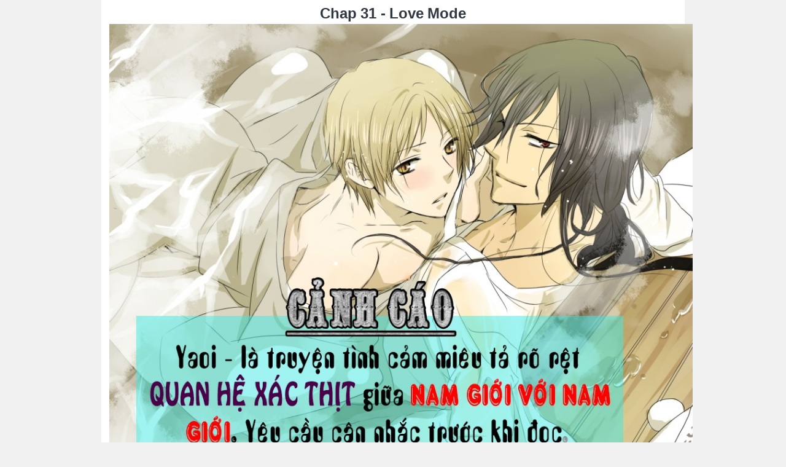

--- FILE ---
content_type: text/html; charset=UTF-8
request_url: https://truyen.cuongyaoi.com/2013/03/chap-31-love-mode.html
body_size: 20143
content:
<!DOCTYPE html>
<html class='v2' dir='ltr' xmlns='http://www.w3.org/1999/xhtml' xmlns:b='http://www.google.com/2005/gml/b' xmlns:data='http://www.google.com/2005/gml/data' xmlns:expr='http://www.google.com/2005/gml/expr'>
<head>
<link href='https://www.blogger.com/static/v1/widgets/335934321-css_bundle_v2.css' rel='stylesheet' type='text/css'/>
<!-- [ Meta Tag SEO from Arlinadzgn] -->
<!--[if lt IE 9]><script src="//html5shiv.googlecode.com/svn/trunk/html5.js"> </script><![endif]-->
<meta charset='utf-8'/>
<title>Chap 31 - Love Mode | Cuồng Yaoi - Chap truyện</title>
<meta content='width=device-width,initial-scale=1,minimum-scale=1,maximum-scale=1' name='viewport'/>
<meta content='IE=edge,chrome=1' http-equiv='X-UA-Compatible'/>
<meta content='blogger' name='generator'/>
<meta content='text/html; charset=UTF-8' http-equiv='Content-Type'/>
<meta content='xxxxx' name='geo.placename'/>
<meta content='xxxxx' name='Author'/>
<meta content='general' name='rating'/>
<meta content='id' name='geo.country'/>
<link href='/favicon.ico' rel='icon' type='image/x-icon'/>
<link href='https://blogger.googleusercontent.com/img/b/R29vZ2xl/AVvXsEi-RRqfooh-xNR2-A5QKX2-yuNbeJFA1aPtmR4V533T-0GbnhxyGMSwopcmk147ugWvW29AmBDjNUpYe3PrKtV13Qdn5PSbBR7EEmiMqDazCdhKbY9-Nw-6d4er11F0qqH30IM5wtbPx-U/s72-c/yaoi+cover+(4).jpg' rel='image_src'/>
<link href='https://truyen.cuongyaoi.com/2013/03/chap-31-love-mode.html' rel='canonical'/>
<link href='https://truyen.cuongyaoi.com/feeds/posts/default' rel='alternate' title='Cuồng Yaoi - Chap truyện - Atom' type='application/atom+xml'/>
<link href='https://truyen.cuongyaoi.com/feeds/posts/default?alt=rss' rel='alternate' title='Cuồng Yaoi - Chap truyện - RSS' type='application/rss+xml'/>
<link href='http://www.blogger.com/feeds/252348968861626146/posts/default' rel='service.post' title='Cuồng Yaoi - Chap truyện - Atom' type='application/atom+xml'/>
<link href='http://www.blogger.com/openid-server.g' rel='openid.server'/>
<link href='https://truyen.cuongyaoi.com/' rel='openid.delegate'/>
<link href='https://plus.google.com/xxxxx/posts' rel='publisher'/>
<link href='https://plus.google.com/xxxxx/about' rel='author'/>
<link href='https://plus.google.com/xxxxx' rel='me'/>
<meta content='Chap 31 - Love Mode, Cuồng Yaoi - Chap truyện: Chap 31 - Love Mode, Cuồng Yaoi - Chap truyện' name='keywords'/>
<!-- [ Social Media Meta Tag from Arlinadzgn ] -->
<meta content='Cuồng Yaoi - Chap truyện: Chap 31 - Love Mode' property='og:title'/>
<meta content='article' property='og:type'/>
<meta content='https://truyen.cuongyaoi.com/2013/03/chap-31-love-mode.html' property='og:url'/>
<meta content='https://blogger.googleusercontent.com/img/b/R29vZ2xl/AVvXsEi-RRqfooh-xNR2-A5QKX2-yuNbeJFA1aPtmR4V533T-0GbnhxyGMSwopcmk147ugWvW29AmBDjNUpYe3PrKtV13Qdn5PSbBR7EEmiMqDazCdhKbY9-Nw-6d4er11F0qqH30IM5wtbPx-U/s1600/yaoi+cover+(4).jpg' property='og:image'/>
<meta content='600' property='og:image:width'/>
<meta content='315' property='og:image:height'/>
<meta content='Cuồng Yaoi - Chap truyện' property='og:site_name'/>
<meta content='https://www.facebook.com/URL-PROFILE-FB' property='article:author'/>
<meta content='https://www.facebook.com/URL-FANPAGE-FB' property='article:publisher'/>
<meta content='Chap 31 - Love Mode' property='article:section'/>
<meta content='807840969788895' property='fb:app_id'/>
<meta content='107943646083474' property='fb:admins'/>
<meta content='en_US' property='og:locale'/>
<meta content='en_GB' property='og:locale:alternate'/>
<meta content='id_ID' property='og:locale:alternate'/>
<meta content='summary' name='twitter:card'/>
<meta content='Cuồng Yaoi - Chap truyện: Chap 31 - Love Mode' name='twitter:title'/>
<meta content='xxxxx' name='twitter:site'/>
<meta content='xxxxx' name='twitter:creator'/>
<style type="text/css"><!-- /*
<style id='page-skin-1' type='text/css'><!--
*/
--></style>
<style type='text/css'>/*<![CDATA[*/
/* -----------------------------------------------
Blogger Template Style
Name				:	Manga SÄ“bu v1.0
Design				:	Aka321
URL					:	Aka321.blogspot.com
License 			:	This work is licensed under the Creative Commons Attribution 4.0 International License. To view a copy of this license, visit http://creativecommons.org/licenses/by/4.0/.
Original Template	:	this template original from mas sugeng, link blog http://sugeng.id
----------------------------------------------- */

/*! normalize.css v4.1.1 | MIT License | github.com/necolas/normalize.css */
html{font-family:sans-serif;-ms-text-size-adjust:100%;-webkit-text-size-adjust:100%}body{margin:0}article,aside,details,figcaption,figure,footer,header,main,menu,nav,section,summary{display:block}audio,canvas,progress,video{display:inline-block}audio:not([controls]){display:none;height:0}progress{vertical-align:baseline}template,[hidden]{display:none}a{background-color:transparent;-webkit-text-decoration-skip:objects}a:active,a:hover{outline-width:0}abbr[title]{border-bottom:none;text-decoration:none}b,strong{font-weight:inherit;font-weight:bolder}dfn{font-style:italic}h1{font-size:2em;margin:.67em 0}mark{background-color:#ff0;color:#000}small{font-size:80%}sub,sup{font-size:75%;line-height:0;position:relative;vertical-align:baseline}sub{bottom:-.25em}sup{top:-.5em}img{border-style:none}svg:not(:root){overflow:hidden}code,kbd,pre,samp{font-family:monospace,monospace;font-size:1em}figure{margin:1em 40px}hr{box-sizing:content-box;height:0;overflow:visible}button,input,select,textarea{font:inherit;margin:0}optgroup{font-weight:700}button,input{overflow:visible}button,select{text-transform:none}button,html [type="button"],[type="reset"],[type="submit"]{-webkit-appearance:button}button::-moz-focus-inner,[type="button"]::-moz-focus-inner,[type="reset"]::-moz-focus-inner,[type="submit"]::-moz-focus-inner{border-style:none;padding:0}button:-moz-focusring,[type="button"]:-moz-focusring,[type="reset"]:-moz-focusring,[type="submit"]:-moz-focusring{outline:1px dotted ButtonText}fieldset{border:1px solid silver;margin:0 2px;padding:0px}legend{box-sizing:border-box;color:inherit;display:table;max-width:100%;padding:0;white-space:normal}textarea{overflow:auto}[type="checkbox"],[type="radio"]{box-sizing:border-box;padding:0}[type="number"]::-webkit-inner-spin-button,[type="number"]::-webkit-outer-spin-button{height:auto}[type="search"]{-webkit-appearance:textfield;outline-offset:-2px}[type="search"]::-webkit-search-cancel-button,[type="search"]::-webkit-search-decoration{-webkit-appearance:none}::-webkit-input-placeholder{color:inherit;opacity:.54}::-webkit-file-upload-button{-webkit-appearance:button;font:inherit}#nav-wrapperbar-iframe,.post-feeds,.feed-links,.quickedit,.status-msg-wrap{display:none;}.widget{margin:0;}

/*! grid_system.css v1.0 | getbootstrap.com */
.container{padding-right:0px;padding-left:0px;margin-right:auto;margin-left:auto}@media (min-width:768px){.container{width:750px}}@media (min-width:992px){.container{width:970px}}@media (min-width:1200px){.container{width:1170px}}.row{margin-right:-15px;margin-left:-15px}.col-xs-1,.col-sm-1,.col-md-1,.col-mb-1,.col-xs-2,.col-sm-2,.col-md-2,.col-mb-2,.col-xs-3,.col-sm-3,.col-md-3,.col-mb-3,.col-xs-4,.col-sm-4,.col-md-4,.col-mb-4,.col-xs-5,.col-sm-5,.col-md-5,.col-mb-5,.col-xs-6,.col-sm-6,.col-md-6,.col-mb-6,.col-xs-7,.col-sm-7,.col-md-7,.col-mb-7,.col-xs-8,.col-sm-8,.col-md-8,.col-mb-8,.col-xs-9,.col-sm-9,.col-md-9,.col-mb-9,.col-xs-10,.col-sm-10,.col-md-10,.col-mb-10,.col-xs-11,.col-sm-11,.col-md-11,.col-mb-11,.col-xs-12,.col-sm-12,.col-md-12,.col-mb-12{position:relative;min-height:1px;padding-right:0px;padding-left:0px}.col-xs-1,.col-xs-2,.col-xs-3,.col-xs-4,.col-xs-5,.col-xs-6,.col-xs-7,.col-xs-8,.col-xs-9,.col-xs-10,.col-xs-11,.col-xs-12{float:left}.col-xs-12{width:100%}.col-xs-11{width:91.66666667%}.col-xs-10{width:83.33333%}.col-xs-9{width:75%}.col-xs-8{width:66.66666667%}.col-xs-7{width:58.33333%}.col-xs-6{width:50%}.col-xs-5{width:41.66666667%}.col-xs-4{width:33.33333%}.col-xs-3{width:25%}.col-xs-2{width:16.66666667%}.col-xs-1{width:8.33333%}@media (min-width:768px){.col-sm-1,.col-sm-2,.col-sm-3,.col-sm-4,.col-sm-5,.col-sm-6,.col-sm-7,.col-sm-8,.col-sm-9,.col-sm-10,.col-sm-11,.col-sm-12{float:left}.col-sm-12{width:100%}.col-sm-11{width:91.66666667%}.col-sm-10{width:83.33333%}.col-sm-9{width:75%}.col-sm-8{width:66.66666667%}.col-sm-7{width:58.33333%}.col-sm-6{width:50%}.col-sm-5{width:41.66666667%}.col-sm-4{width:33.33333%}.col-sm-3{width:25%}.col-sm-2{width:16.66666667%}.col-sm-1{width:8.33333%}}@media (min-width:992px){.col-md-1,.col-md-2,.col-md-3,.col-md-4,.col-md-5,.col-md-6,.col-md-7,.col-md-8,.col-md-9,.col-md-10,.col-md-11,.col-md-12{float:left}.col-md-12{width:100%}.col-md-11{width:91.66666667%}.col-md-10{width:83.33333%}.col-md-9{width:75%}.col-md-8{width:66.66666667%}.col-md-7{width:58.33333%}.col-md-6{width:50%}.col-md-5{width:41.66666667%}.col-md-4{width:33.33333%}.col-md-3{width:25%}.col-md-2{width:16.66666667%}.col-md-1{width:8.33333%}}@media (max-width:480px){.col-mb-1,.col-mb-2,.col-mb-3,.col-mb-4,.col-mb-5,.col-mb-6,.col-mb-7,.col-mb-8,.col-mb-9,.col-mb-10,.col-mb-11,.col-mb-12{float:left}.col-mb-12{width:100%}.col-mb-11{width:91.66666667%}.col-mb-10{width:83.33333%}.col-mb-9{width:75%}.col-mb-8{width:66.66666667%}.col-mb-7{width:58.33333%}.col-mb-6{width:50%}.col-mb-5{width:41.66666667%}.col-mb-4{width:33.33333%}.col-mb-3{width:25%}.col-mb-2{width:16.66666667%}.col-mb-1{width:8.33333%}}.row-fetty{display:-webkit-box;display:-ms-flexbox;display:flex;-ms-flex-wrap:wrap;flex-wrap:wrap}.row-fetty>[class*=col-]{display:-webkit-box;display:-ms-flexbox;display:flex;-webkit-box-orient:vertical;-webkit-box-direction:normal;-ms-flex-direction:column;flex-direction:column}

/* CSS BASIC
   ======================================= */
*{-webkit-box-sizing:border-box;-moz-box-sizing:border-box;box-sizing:border-box}*:before,*:after{-webkit-box-sizing:border-box;-moz-box-sizing:border-box;box-sizing:border-box}a *{transition:all .5s;-moz-transition:all .5s;-webkit-transition:all .5s}a:link{color:#219FDE;text-decoration:none;outline:none}a:visited{color:#219FDE;text-decoration:none}a:hover{color:#db973f;text-decoration:none}a img{border:none;border-width:0;outline:none}iframe{max-width:100%;border:0}img{max-width:100%;border:0;vertical-align:middle;height:auto}strong,b{font-weight:700}cite,em,i{font-style:italic}abbr,acronym{border-bottom:1px dotted;cursor:help}sup,sub{vertical-align:baseline;position:relative;top:-.4em;font-size:86%}sub{top:.4em}small{font-size:86%}kbd{font-size:80%;border:1px solid #999;padding:0;border-bottom-width:2px;border-radius:3px}mark{background-color:#ffce00;color:#000}p,blockquote,pre,table,figure,hr,form,ol,ul,dl{margin:1.5em 0}hr{height:1px;border:none;background-color:#666}h1,h2,h3,h4,h5,h6{font-weight:700;line-height:normal;margin:0 0 .8em;letter-spacing:-.5px}h1{font-size:200%}h2{font-size:180%}h3{font-size:160%}h4{font-size:140%}h5{font-size:120%}h6{font-size:100%}ol,ul,dl{margin:.8em 0 .8em 3em}ol{list-style:decimal outside}ul{list-style:disc outside}li{margin:.5em 0}dt{font-weight:700}dd{margin:0 0 .5em 2em}input,button,select,textarea{font:inherit;font-size:100%;line-height:normal;vertical-align:baseline}textarea{display:block;-webkit-box-sizing:border-box;-moz-box-sizing:border-box;box-sizing:border-box}pre,code{font-family:"Courier New",Courier,Monospace;color:inherit}pre{white-space:pre;word-wrap:normal;overflow:auto}blockquote{background:#F6F7F9;margin-left:2em;margin-right:2em;border-left:4px solid #DDDFE2;padding:0;font-style:italic}table{max-width:100%}table[border="1"] td,table[border="1"] th{vertical-align:top;text-align:left;font-size:13px;padding:0;border:1px solid #ededed}table[border="1"] th{background:#F6F7F9}table{max-width:100%;height:auto}

/* Thanks to Usagilabs for CSS System */
/*! usagilabs.css.system v1.0 | usagilabs.blogspot.com */
body {
  background: #F1F1F1;
  color:#303841;
  font-family:'Segoe UI',Arial,Sans-Serif;
  font-size:12px;
  line-height:1.8;
  overflow-x:hidden;
  text-rendering:optimizeLegibility;
  -webkit-font-smoothing:antialiased;
  -moz-osx-font-smoothing:grayscale;
}
.cl,.clear,.relanim>.widget{clear:both}
.cl:after,.relanim>.widget:after{visibility:hidden;display:block;font-size:0;content:" ";clear:both;height:0}
.fl{float:left;}
.fr{float:right;}
.tl{text-align:left;}
.tr{text-align:right;}
.dn{display:none;visibility:hidden;}
.db{display:block;visibility:visible;}

/* WRAPPER
   ======================================= */
#wrapper{max-width:950px;background:#FFF;padding: 0;border: 1px solid #ddd;border-width: 0}
#header-wrapper{margin:0 auto;position:relative;padding: 0}
#post-wrapper{padding:0}
#content-wrapper{padding:0}
#sidebar-wrapper{padding:0}
#footer-wrapper{padding:8px 15px;color:#FFF}

/* HEADER
   ======================================= */
#header-wrapper h1 a{color:#000000;}
#header-wrapper h1,#header-wrapper p a{color:#000;font-size:30px;text-transform:uppercase;margin:0;font-weight:700;letter-spacing:-.5px;display:block;white-space:nowrap;text-overflow:ellipsis;overflow:hidden}
#header-inner p.title{margin:0;line-height:40px}
#header-wrapper .description{margin:0;padding:0 0 5px;font-size:14px;color:#000;text-transform:uppercase;font-weight:700;line-height:1.2}
#header-wrapper img{margin:0;padding:0}
#header-wrapper .header-ads h2, #header-wrapper .header-ads span {display: none;visibility: hidden;}

/* NAV
   ======================================= */
#nav-wrapper{position:relative;margin:auto}
#nav-wrapper ul{padding:0;list-style:none;margin:0;float:left}
#nav-wrapper li{float:left;margin:0;position:relative;}
#nav-wrapper li > a{display:block;padding:0 20px;color: #FFF;font-weight:700;text-shadow:none;line-height:40px;position:relative}
#nav-wrapper li > a * {transition: all .0s;-webkit-transition: all .0s}
#nav-wrapper li ul{background:#db973f;padding:0;width:150px;height:auto;position:absolute;top:100%;left:0;z-index:10;display:none}
#nav-wrapper li ul li a{display:block;padding:0 10px;margin:0;text-decoration:none;text-align:left}
#nav-wrapper li li{display:block;float:none}
#nav-wrapper li:hover > ul{display:block}
#nav-wrapper li ul ul{left:100%;top:0}
#search-form{margin:8px 10px;position:relative;float: right}
#search-box{padding:0 10px;color:#666;letter-spacing:.2px;width:100%;font-size:12px;line-height:22px;border:1px solid transparent}
#search-button{background: #158e81;border:0;color:#fff;position:absolute;top:0;right:0;line-height:24px;padding:0 10px;text-transform:uppercase;outline:0;font-size:11px;font-weight:700;cursor: pointer}

/* WIDGET STYLE
   ======================================= */
.popular-posts ul,.popular-posts li{margin:0;padding:0;list-style:none}
.popular-posts li{margin-bottom:10px;border-bottom:1px solid #E5E5E5;padding-bottom:10px}
.popular-posts li:last-child {border: 0;margin: 0;padding: 0;}
.popular-posts .item-thumbnail{width:60px;margin-right:15px;float:left}
.popular-posts .item-thumbnail img{float:none;display:block;margin:0 0;padding:0 0;border:none}
.popular-posts .item-title{font-weight:400;font-size:13px;line-height:1.3}
.popular-posts .item-title a{display:block;white-space:nowrap;text-overflow:ellipsis;overflow:hidden}
.popular-posts .item-snippet{overflow:hidden;display:-webkit-box;-webkit-line-clamp:2;-webkit-box-orient:vertical;line-height:1.4;padding-top:5px}
.widget.Label li{float:left;display:block;margin: 3px;}
.label-count{color:#E4E4E4}
.list-label-widget-content li a {color: #FFFFFF !important;background: #db973f;padding: 3px 6px;margin: 2px;display: inline-block}
.cloud-label-widget-content .label-size a {color: #78795e;background: #db973f;padding: 3px 6px;margin: 2px;display: inline-block}
.cloud-label-widget-content .label-size a:hover {background: #78795e;color: #db973f}
.profile-name-link.g-profile{background:no-repeat;padding-left:20px}
.profile-img{margin:5px;float:left}
.sidebar .widget > h2,.relanim .widget > h2{font-size:14px;color:#FFF;padding:10px 15px;margin:0}
.sidebar .widget-content{margin-bottom:10px;padding:10px;border:1px solid #e3e3e3;line-height:20px;font-size:12px}
.main-head b{font-size:14px;color:#999;padding:5px 0;border-bottom:1px solid #ddd;margin:0 auto 15px;display:block;text-transform:uppercase;letter-spacing:.2px}
.noticefs0{font-size: 13px;margin:10px 0;padding:20px 15px;text-align:center;background:#FFEAA9;color:#5d4507;border:1px solid #e6d9ab;line-height:2}
.noticefs0 .widget>h2{display:none;}
.hierarchy .posts{margin-left:30px}
.hierarchy .posts li{padding:1px 0;list-style:circle;margin:0}
.hierarchy .posts a{color:#333;}
.hierarchy .toggle{font-size:8px;color:#333;margin-left:3px;}
.sidebar ul{padding:0;margin:0;list-style:none;}
.separator a {
pointer-events: none;
cursor: default;
}
/* POST
   ======================================= */
.status-message a{background:#db973f;color:#fff;padding:0 5px;display:inline-block;line-height:20px;text-transform:uppercase;font-size:11px;font-weight:700;letter-spacing:.2px;margin-left:10px}
.status-message{width:100%;padding:15px;border:1px solid #ddd;margin:0 5px 10px;text-align:center}

/* BLOG PAGINATION
   ======================================= */
#blog-pager{text-align:center;margin:10px auto;display:block}
#blog-pager-older-link{float:right}
#blog-pager-newer-link{float:left}
#blog-pager a{text-align:center;padding:0 12px;margin:0 5px 3px 0;color:#646464;border-bottom: 2px solid transparent;display:inline-block;font-weight:700;text-transform:uppercase;line-height:27px}
#blog-pager>li.pages{float:right}
#blog-pager>li{list-style:none;float:left}
#blog-pager>li>a:hover {background: #fff;border-bottom: 2px solid}
#blog-pager>li.active>a {background: #f9f9f9;border-bottom: 2px solid}

/* FOOTER
   ======================================= */
#footer-wrapper a{color:#FFF}
#footer-wrapper p{font-size:12px;margin:0;padding:10px;text-align:center}
/* Back to Top */
.mangatop{position:fixed;opacity:0;-ms-filter:progid:DXImageTransform.Microsoft.Alpha(Opacity=0);visibility:hidden;overflow:hidden;text-align:center;z-index:99;color:#fff;width:38px;height:35px;line-height:40px;right:25px;bottom:-25px;-webkit-transition:all .5s ease-in-out;transition:all .5s ease-in-out;-webkit-transition-delay:.2s;transition-delay:.2s;font-weight:700;font-size:20px}
.mangatop:hover{-webkit-transition:all .2s ease-in-out;transition:all .2s ease-in-out;-webkit-transition-delay:0;transition-delay:0}
.mangatop.show{visibility:visible;cursor:pointer;opacity:1;-ms-filter:progid:DXImageTransform.Microsoft.Alpha(Opacity=100);bottom:25px}
.mangatop i.fa{line-height:inherit}

/* Changin Color
   ======================================= */
/* Primary Background */
.hierarchy .posts a:hover,.relanim .widget > h2 a:hover,h2.post-title a:hover{color:#e74c3c;}
#footer-wrapper,.mangatop,#Label1 li,.sidebar .widget > h2, .relanim .widget > h2,#nav-wrapper,.epslist td.dl,.epslist tr:hover td.dl{background:#db973f}
#blog-pager>li.active>a,#blog-pager>li>a:hover,a:hover{color: #db973f;border-color:#db973f}
/* Hover Background */
.relanim .widget > h2{border-color:#C0392B;}
#nav-wrapper > ul li a:hover, #nav-wrapper > ul li:hover > a{background: #db973f;color: rgba(0,0,0,0.5);}
#Label1 span{color:#FFFFFF;}

/* RESPONSIVE
   ======================================= */
@media only screen and (max-width: 768px){#wrapper{border:0;}.titlewrapper {text-align: center;margin-bottom: 10px;}}@media screen and (max-width:640px){.titlewrapper{text-align:center;margin-bottom: 10px;}#header-wrapper h1,#header-wrapper p a{font-size:250%}.header-title{position:static;padding:20px 40px 30px;background:#FFF;text-align:center}#header{float:none}.header-logo{display:none;float:none}#nav-wrapper ul{float:none}#nav-wrapper li:hover > a,#nav-wrapper a:hover,#nav-wrapper .active{background:inherit}#nav-wrapper li ul{position:static;display:block;width:100%;margin-left:0;background:rgba(0,0,0,0);border-left:4px solid #db973f}#nav-wrapper li{float:none!important;display:block;margin-bottom:10px}.nav-menu{display:none}#mb_put{display:block;visibility:visible;-webkit-appearance:none;position:absolute;margin:0;width:100%;height:47px;z-index:100;cursor:pointer;outline:0}#mb_put:checked ~ ul{display:block;padding:0 10px;text-align:center}#mb_lab{display:block;visibility:visible;color:#fff;text-transform:uppercase;font-size:15px;padding:10px 15px;letter-spacing:.3px;cursor:pointer;margin:0;font-weight:700}#mb_lab i{font-size:13px;padding-right:5px}#footer-wrapper>div>div{float:none;text-align:center}}@media screen and (max-width:480px){.post-thumb{float:none!important;width:100%;overflow:hidden}.post-thumb img{width:100%}}@media screen and (max-width:320px){.post-thumb{max-height:150px}}
/*]]>*/
</style>
<style id='template-skin-1' type='text/css'><!--
/* CSS TATA LETAK */
#layout div.section{background:transparent;margin:0 0 15px 0;padding:0;border:none;box-sizing:border-box}#layout .section h4{display:none}#layout .widget-content{margin-top:0}#layout #header-wrapper,body#layout #content-wrapper{padding:0 0 0 0}#layout nav,body#layout ul{display:none}body#layout .header {width: 30%;float: left;}body#layout .header-ads {width: 62%;float: left;margin-left: 4px;}#layout #post-wrapper{float:left;width:66%}#layout #sidebar-wrapper{float:left;margin-left:15px;width:30%}#layout .footer-widget-item{float:left}#layout .infosub:before,#layout .info-posts:before,#layout .main-post:before,#layout #sidebar:before,#layout #relanim2:before,#layout #relanim1:before{content:"";font-weight:700;text-transform:uppercase;display:block;font-size:15px;letter-spacing:.5px;background:#fb7449;padding:15px;font-family:'Open Sans','Roboto',Segoe UI,sans-serif;color:#FFF;border:1px dashed #f84912}#layout #sidebar:before{content:"SIDEBAR WIDGET"}#layout .main-post:before{content:"BLOG POST";margin:5px 5px 15px}#layout .info-posts:before{content:"INFO BLOG";margin:5px 5px 15px}#layout .infosub:before{content:"INFO BLOG";margin:5px 5px 15px}#layout #relanim1:before{content:"RELATED ANIME LEFT";margin:5px 5px 15px}#layout #relanim2:before{content:"RELATED ANIME RIGHT";margin:5px 5px 15px}#content-wrapper:after{content:"Aka321";position:absolute;bottom:15px;right:15px;font-size:21px;font-family:"Segoe UI",sans-serif;color:rgba(0,0,0,0.3);font-weight:700}
--></style>
<style type='text/css'>/*<![CDATA[*/
/* IN POST
   ======================================= */
#post-wrapper{width:100%}
h1.post-title {text-align: center;font-size: 24px;line-height: 24px;margin: 10px 0 10px;letter-spacing: -.2px;padding-bottom: 10px;border-bottom: 1px solid #CCC;}
h2.post-title{text-align:center;font-size:24px;line-height:24px;margin:10px 0 5px;letter-spacing:-.2px}
.post-header{text-align:center;font-size:14px;color:#999;margin-bottom:10px;padding-bottom:5px;border-bottom:1px solid #CCC}
.post-header a{color:#999}.post-header b{font-weight:400}.post-body{font-size:13px}#controlimage {margin: 20px 0;font-size: 15px;}
.mnga_pg {background: #db973f;color: #fff !important;padding: 0px 10px;margin: 0px 10px;display: outline-block;}

#related-post{padding:15px}.related-row{margin:0;padding:0;list-style:none}.related-row li{padding-left:10px;border-left:3px solid #ddd;line-height:1;margin-bottom:10px}
#fb-com{margin:0 10px 10px}#comments{width:100%;margin:0 15px 10px}#comment-list{margin:0;padding:0;list-style:none}#comments .comment-author{padding:0}#comments .comment-author img{width:40px;margin-right:20px;float:left;background:url(//lh4.googleusercontent.com/-hIFnRzHpo8M/AAAAAAAAAAI/AAAAAAAAAA8/5BFs9QKJAiQ/s55-c/photo.jpg);background-size:100%;border-radius:100%;overflow:hidden}#comments .comment-metadata{padding-top:0;margin-top:-2px}#comments .comment-metadata a{color:#999}#comments .comment-footer{margin:0 0 10px 60px;border-bottom:1px solid #ddd;padding-bottom:10px}#comments .comment-footer a{color:#222;padding:0 15px 0 0;line-height:27px;display:inline-block;font-weight:700;border-radius:3px}#comments .comment-content{margin-left:60px}#comments .comment-content p{margin:0;padding:15px 0;line-height:1.7}#comments .comment-child ul{margin:20px 0 20px 30px}#comments .comment-child ul li ul{margin-bottom:10px;margin-left:10px}#comments .comment-child ul li ul li ul{margin:0 0 5px}#comment-list ul,#comment-list ol{list-style:none}#comment-list>li:last-child .comment-footer{border-bottom:0}#comments .says{display:inline-block}#comments .comment-form{margin-bottom:15px}#comments .comment-form a[onclick="Reset_comment_Form()"]{background:#db973f;color:#fff;padding:2px 10px;border-radius:3px;display:inline-block;font-weight:700;text-transform:uppercase}#comments iframe{width:100%!important}.anima{font-size: 14px}.anima-thumb img{border:1px solid #ddd;padding:5px}.anima-info{padding-bottom:10px}.anima-info>span{display:block;border-bottom: 1px solid #eeeeee;padding: 2px 6px}.anima-info>span>b{display:inline-block;width:80px}.anima-info>span:nth-child(odd){background: #f9f9f9}.anima-thumb{padding:0;margin-bottom: 10px}.anima-synops{border:1px solid #ddd;padding:15px;position:relative;margin: 0 0 10px}.epslist{width: 100%;margin: 0;padding: 0;border-collapse: collapse;border-spacing: 0;font-family: tahoma}.epslist tr:hover{background: #555 !important}.epslist tr:hover th{background:#333}.epslist tr:hover a, .epslist tr:hover td{color: #fff;transition: all 0.25s;background:transparent}.epslist tr:hover td.dl{color: #333;transition: all 0.25s}.epslist th{background: #333;color: #FFF}.epslist th.eps, .epslist th.dl{text-align: center;width: 15%}.epslist th, .epslist td{padding: 5px 7px !important;font-size: 14px;border: 1px solid #fff;font-weight: 400}.epslist a{color: #000;text-decoration: none}.epslist tr:nth-child(even){background: #F0F0F0}.epslist tr:nth-child(odd){background: #F7F7F7}.epslist td.eps{text-align: center}.epslist td.dl{text-align: center}.epslist td.dl a{color: #fff}.epslist td a:hover{text-decoration: none}
/* Star Hack Usagilabs Credit Arlina */
.us:before{font-family:FontAwesome;display:inline-block;color:#f39c12;font-style:normal;font-size:15px;padding:0;font-weight:400;line-height:normal;transition:all .3s;letter-spacing:1px}
.us:hover:before{opacity:1}
.us-five:before{content:'\f005\f005\f005\f005\f005'}
.us-four:before{content:'\f006\f005\f005\f005\f005';opacity:.9}
.us-three:before{content:'\f006\f006\f005\f005\f005';opacity:.85}
.us-two:before{content:'\f006\f006\f006\f005\f005';opacity:.8}
.us-one:before{content:'\f006\f006\f006\f006\f005';opacity:.75}
/*]]>*/
</style>
<script src='//ajax.googleapis.com/ajax/libs/jquery/3.1.0/jquery.min.js' type='text/javascript'></script>
<script type='text/javascript'>
//<![CDATA[
//CSS Ready
function loadCSS(e, t, n) { "use strict"; var i = window.document.createElement("link"); var o = t || window.document.getElementsByTagName("script")[0]; i.rel = "stylesheet"; i.href = e; i.media = "only x"; o.parentNode.insertBefore(i, o); setTimeout(function () { i.media = n || "all" }) }
loadCSS("https://maxcdn.bootstrapcdn.com/font-awesome/4.7.0/css/font-awesome.min.css");
//]]>
</script>
<script src='//cdn.rawgit.com/sukareto/host/master/aka321/template/mangasebu/manga.reader.v.1.2.js' type='text/javascript'></script>
<script type='text/javascript'>
//<![CDATA[
// JavaScript Document
var message="NoRightClicking"; function defeatIE() {if (document.all) {(message);return false;}} function defeatNS(e) {if (document.layers||(document.getElementById&&!document.all)) { if (e.which==2||e.which==3) {(message);return false;}}} if (document.layers) {document.captureEvents(Event.MOUSEDOWN);document.onmousedown=defeatNS;} else{document.onmouseup=defeatNS;document.oncontextmenu=defeatIE;} document.oncontextmenu=new Function("return false")
//]]>
</script>
<style type='text/css'>
body{
-webkit-touch-callout: none;
-webkit-user-select: none;
-moz-user-select: none;
-ms-user-select: none;
-o-user-select: none;
user-select: none;}
</style>
<link href='https://www.blogger.com/dyn-css/authorization.css?targetBlogID=252348968861626146&amp;zx=7541db0f-8e1f-4080-8f9d-f1b2c8e484eb' media='none' onload='if(media!=&#39;all&#39;)media=&#39;all&#39;' rel='stylesheet'/><noscript><link href='https://www.blogger.com/dyn-css/authorization.css?targetBlogID=252348968861626146&amp;zx=7541db0f-8e1f-4080-8f9d-f1b2c8e484eb' rel='stylesheet'/></noscript>
<meta name='google-adsense-platform-account' content='ca-host-pub-1556223355139109'/>
<meta name='google-adsense-platform-domain' content='blogspot.com'/>

</head>
<body class='loading' onkeydown='return false'>
<script type='text/javascript'>
$('body').on('contextmenu', 'img', function(e){ return false; });
</script>
<div id='fb-root'></div>
<script async='async' crossorigin='anonymous' defer='defer' nonce='IE572UYF' src='https://connect.facebook.net/vi_VN/sdk.js#xfbml=1&version=v9.0&appId=807840969788895&autoLogAppEvents=1'></script>
<div class='container' id='wrapper'>
<div class='cl' id='top-wrapper'>
<!-- header end -->
</div>
<div class='cl' id='content-wrapper'>
<div class='col-md-8 col-sm-8 col-xs-12 col-mb-12' id='post-wrapper' itemscope='itemscope' itemtype='http://schema.org/Blog' role='main'>
<div class='main-post cl'>
<div class='main section' id='main'><div class='widget Blog' data-version='1' id='Blog1'>
<div class='blog-posts row row-fetty hfeed'>
<!--Can't find substitution for tag [defaultAdStart]-->
<div class='post-inner col-md-12 col-sm-12 col-xs-12 col-mb-12'>
<article class='post hentry post-item cl' itemprop='blogPost' itemscope='itemscope' itemtype='http://schema.org/BlogPosting'>
<meta content='https://blogger.googleusercontent.com/img/b/R29vZ2xl/AVvXsEi-RRqfooh-xNR2-A5QKX2-yuNbeJFA1aPtmR4V533T-0GbnhxyGMSwopcmk147ugWvW29AmBDjNUpYe3PrKtV13Qdn5PSbBR7EEmiMqDazCdhKbY9-Nw-6d4er11F0qqH30IM5wtbPx-U/s1600/yaoi+cover+(4).jpg' itemprop='image'/>
<a name='5275894802989845389'></a><h2 class='post-title entry-title' itemprop='name headline'>Chap 31 - Love Mode</h2>
<div class='post-body entry-content cl' id='post-body-5275894802989845389' itemprop='description articleBody'>
<div class="separator" style="clear: both; text-align: center;"><a href="https://blogger.googleusercontent.com/img/b/R29vZ2xl/AVvXsEi-RRqfooh-xNR2-A5QKX2-yuNbeJFA1aPtmR4V533T-0GbnhxyGMSwopcmk147ugWvW29AmBDjNUpYe3PrKtV13Qdn5PSbBR7EEmiMqDazCdhKbY9-Nw-6d4er11F0qqH30IM5wtbPx-U/s1600/yaoi+cover+(4).jpg" imageanchor="1" style="margin-left: 1em; margin-right: 1em;"><img border="0" src="https://blogger.googleusercontent.com/img/b/R29vZ2xl/AVvXsEi-RRqfooh-xNR2-A5QKX2-yuNbeJFA1aPtmR4V533T-0GbnhxyGMSwopcmk147ugWvW29AmBDjNUpYe3PrKtV13Qdn5PSbBR7EEmiMqDazCdhKbY9-Nw-6d4er11F0qqH30IM5wtbPx-U/s1600/yaoi+cover+(4).jpg" /></a></div><div class="separator" style="clear: both; text-align: center;"><a href="https://blogger.googleusercontent.com/img/b/R29vZ2xl/AVvXsEiJ-KyiwIkVkFcM-s1O0wkw6b9qhN_CVBHl145Fc85YgK0G4oeUUSjihWZWIjHNKX8vESwb_HazO9wWvNz83Cmiv4UjgnNEjTM3AmzGI8CQtV9znMMH1f-96n2J2IZJixDXipnNr9Wqxdo/s1600/LMv7+5+(10).jpg" imageanchor="1" style="margin-left: 1em; margin-right: 1em;"><img border="0" src="https://blogger.googleusercontent.com/img/b/R29vZ2xl/AVvXsEiJ-KyiwIkVkFcM-s1O0wkw6b9qhN_CVBHl145Fc85YgK0G4oeUUSjihWZWIjHNKX8vESwb_HazO9wWvNz83Cmiv4UjgnNEjTM3AmzGI8CQtV9znMMH1f-96n2J2IZJixDXipnNr9Wqxdo/s1600/LMv7+5+(10).jpg" /></a></div><div class="separator" style="clear: both; text-align: center;"><a href="https://blogger.googleusercontent.com/img/b/R29vZ2xl/AVvXsEgcOuGZuTLZAc2Zj6K0WDPpDW88ZTQah2je7_LqTF2iwJxtvsX0i7FnqEU4cpmusQYvPaVP2CJcMbgxT-j9BImdkcUNr9bltXes0SMrYx8MjVwa5YbjzlsnC5LaoETH88zcoeMSNkeUUdk/s1600/LMv7+5+(11).jpg" imageanchor="1" style="margin-left: 1em; margin-right: 1em;"><img border="0" src="https://blogger.googleusercontent.com/img/b/R29vZ2xl/AVvXsEgcOuGZuTLZAc2Zj6K0WDPpDW88ZTQah2je7_LqTF2iwJxtvsX0i7FnqEU4cpmusQYvPaVP2CJcMbgxT-j9BImdkcUNr9bltXes0SMrYx8MjVwa5YbjzlsnC5LaoETH88zcoeMSNkeUUdk/s1600/LMv7+5+(11).jpg" /></a></div><div class="separator" style="clear: both; text-align: center;"><a href="https://blogger.googleusercontent.com/img/b/R29vZ2xl/AVvXsEihW0zVSvQ1DxxDjZQvsamaAlF0hPIhA_YoRReQQ63hhqDw8a_-2RaKb-pf75dxlhFI0q9kAL0YEWkCyAplw8Hpwxo5aO2abpXv2StTqIBt5IgNmKei-krkEpitqP-4VECu5h5ROF1Ohec/s1600/LMv7+5+(12).jpg" imageanchor="1" style="margin-left: 1em; margin-right: 1em;"><img border="0" src="https://blogger.googleusercontent.com/img/b/R29vZ2xl/AVvXsEihW0zVSvQ1DxxDjZQvsamaAlF0hPIhA_YoRReQQ63hhqDw8a_-2RaKb-pf75dxlhFI0q9kAL0YEWkCyAplw8Hpwxo5aO2abpXv2StTqIBt5IgNmKei-krkEpitqP-4VECu5h5ROF1Ohec/s1600/LMv7+5+(12).jpg" /></a></div><div class="separator" style="clear: both; text-align: center;"><a href="https://blogger.googleusercontent.com/img/b/R29vZ2xl/AVvXsEheA1psyx7glwy4tzlUFTkNFHt52LDAkFG-ghAczeOmrUdabl_VP_58zlyS5bG17T3-t3nvxrMk8-YRra5L-allN5SFS2lEcf937uuNN-uZpCY_OmZ4D-NgSRSeclYqUb8GrqA65CwDx4s/s1600/LMv7+5+(13).jpg" imageanchor="1" style="margin-left: 1em; margin-right: 1em;"><img border="0" src="https://blogger.googleusercontent.com/img/b/R29vZ2xl/AVvXsEheA1psyx7glwy4tzlUFTkNFHt52LDAkFG-ghAczeOmrUdabl_VP_58zlyS5bG17T3-t3nvxrMk8-YRra5L-allN5SFS2lEcf937uuNN-uZpCY_OmZ4D-NgSRSeclYqUb8GrqA65CwDx4s/s1600/LMv7+5+(13).jpg" /></a></div><div class="separator" style="clear: both; text-align: center;"><a href="https://blogger.googleusercontent.com/img/b/R29vZ2xl/AVvXsEicgTIIDh6xIDndVKAFB4RX5Jv1mwwlSzlC9_X1hq8jcuCfeXCvL7wMCtWduEA5Snj6X6323UxerbpphQHabsmZcrF7ybrGlfV6Ihv4AvarjdHJsxPR1BT2KB1F63YLMUfj8MqZNxI_OW8/s1600/LMv7+5+(14).jpg" imageanchor="1" style="margin-left: 1em; margin-right: 1em;"><img border="0" src="https://blogger.googleusercontent.com/img/b/R29vZ2xl/AVvXsEicgTIIDh6xIDndVKAFB4RX5Jv1mwwlSzlC9_X1hq8jcuCfeXCvL7wMCtWduEA5Snj6X6323UxerbpphQHabsmZcrF7ybrGlfV6Ihv4AvarjdHJsxPR1BT2KB1F63YLMUfj8MqZNxI_OW8/s1600/LMv7+5+(14).jpg" /></a></div><div class="separator" style="clear: both; text-align: center;"><a href="https://blogger.googleusercontent.com/img/b/R29vZ2xl/AVvXsEhDo3U5XSWbzzh6hrLGmTn994ZmcewNQucfKZHRp6aJ6V-Awgyuq0zwD1VKVu_Z5jCZaTelK__R2Q-l49p8dQpmKbouORv9PHjyG5pFScQ0h7XjxoZDMlPPZMlaxXK59MYcRm_g2ZnVgMk/s1600/LMv7+5+(15).jpg" imageanchor="1" style="margin-left: 1em; margin-right: 1em;"><img border="0" src="https://blogger.googleusercontent.com/img/b/R29vZ2xl/AVvXsEhDo3U5XSWbzzh6hrLGmTn994ZmcewNQucfKZHRp6aJ6V-Awgyuq0zwD1VKVu_Z5jCZaTelK__R2Q-l49p8dQpmKbouORv9PHjyG5pFScQ0h7XjxoZDMlPPZMlaxXK59MYcRm_g2ZnVgMk/s1600/LMv7+5+(15).jpg" /></a></div><div class="separator" style="clear: both; text-align: center;"><a href="https://blogger.googleusercontent.com/img/b/R29vZ2xl/AVvXsEhW97Qoj64Yquf0aclOGB7s2OjXg6nZ1vx-k0NclH6o_lgoxGkRxUaB8-JTvzutZsg_Kzo_HMF7aH3ma3Q5C5Sb53S2qZ9XetZ6MyCWnPKlZ3asTZjaZSemnhjTAbOngGKRN4UQq3pxEdw/s1600/LMv7+5+(16).jpg" imageanchor="1" style="margin-left: 1em; margin-right: 1em;"><img border="0" src="https://blogger.googleusercontent.com/img/b/R29vZ2xl/AVvXsEhW97Qoj64Yquf0aclOGB7s2OjXg6nZ1vx-k0NclH6o_lgoxGkRxUaB8-JTvzutZsg_Kzo_HMF7aH3ma3Q5C5Sb53S2qZ9XetZ6MyCWnPKlZ3asTZjaZSemnhjTAbOngGKRN4UQq3pxEdw/s1600/LMv7+5+(16).jpg" /></a></div><div class="separator" style="clear: both; text-align: center;"><a href="https://blogger.googleusercontent.com/img/b/R29vZ2xl/AVvXsEjKMQoLo71ODPcUhi-X5VA6RTo_JCMKVoA2qvwpgXr2oIlpI-EN4LEeAwqc1wDtPcZtsSlJyZAH4KmfxZVTOqkzTB39My3Hnb4zyjSm6Ao3PJDWCXcXPkIhwwX-sFITZGH3Y6IxlemFRkA/s1600/LMv7+5+(17).jpg" imageanchor="1" style="margin-left: 1em; margin-right: 1em;"><img border="0" src="https://blogger.googleusercontent.com/img/b/R29vZ2xl/AVvXsEjKMQoLo71ODPcUhi-X5VA6RTo_JCMKVoA2qvwpgXr2oIlpI-EN4LEeAwqc1wDtPcZtsSlJyZAH4KmfxZVTOqkzTB39My3Hnb4zyjSm6Ao3PJDWCXcXPkIhwwX-sFITZGH3Y6IxlemFRkA/s1600/LMv7+5+(17).jpg" /></a></div><div class="separator" style="clear: both; text-align: center;"><a href="https://blogger.googleusercontent.com/img/b/R29vZ2xl/AVvXsEhQdrwo_nkE1uEt7gFPxV7anHWhkE8JKQnOL_RAN6oN8bcWg-VTk9fOq7HrIvcDPYKEiMpOAimXd1VB8HHvvMYydHluLm_gJW6jJ6oMgkNZ41Sy7JLGvWHbxuVJelOf-hs_laxEhWFd5JI/s1600/LMv7+5+(18).jpg" imageanchor="1" style="margin-left: 1em; margin-right: 1em;"><img border="0" src="https://blogger.googleusercontent.com/img/b/R29vZ2xl/AVvXsEhQdrwo_nkE1uEt7gFPxV7anHWhkE8JKQnOL_RAN6oN8bcWg-VTk9fOq7HrIvcDPYKEiMpOAimXd1VB8HHvvMYydHluLm_gJW6jJ6oMgkNZ41Sy7JLGvWHbxuVJelOf-hs_laxEhWFd5JI/s1600/LMv7+5+(18).jpg" /></a></div><div class="separator" style="clear: both; text-align: center;"><a href="https://blogger.googleusercontent.com/img/b/R29vZ2xl/AVvXsEjZz66bVaywPVX6PdcGYM97ODKH1pYfx7gNwKDqhbsJZG0aAOWfcHQrx0Mla09oOFwN-mXJ9hKv8dx2wHTYSS_-USLXj2GaM527jwFUZ5ig9KC6HlHO9M8_TKALSqZ1QqtyLc0J3i_tku0/s1600/LMv7+5+(19).jpg" imageanchor="1" style="margin-left: 1em; margin-right: 1em;"><img border="0" src="https://blogger.googleusercontent.com/img/b/R29vZ2xl/AVvXsEjZz66bVaywPVX6PdcGYM97ODKH1pYfx7gNwKDqhbsJZG0aAOWfcHQrx0Mla09oOFwN-mXJ9hKv8dx2wHTYSS_-USLXj2GaM527jwFUZ5ig9KC6HlHO9M8_TKALSqZ1QqtyLc0J3i_tku0/s1600/LMv7+5+(19).jpg" /></a></div><div class="separator" style="clear: both; text-align: center;"><a href="https://blogger.googleusercontent.com/img/b/R29vZ2xl/AVvXsEhqYU4XXTZgeBm9nXT1UVzGwfQpHvQuRQwPnI7QPR36fbGxPW-on_SXGqpGFYJ2Xfg7Vhm1G86MF69XcmHD4J3fVpYIZQNa4olbnfkZ4V_auN3oprdiIWUsNF65-peXNQoCUwU3NsF_MZI/s1600/LMv7+5+(20).jpg" imageanchor="1" style="margin-left: 1em; margin-right: 1em;"><img border="0" src="https://blogger.googleusercontent.com/img/b/R29vZ2xl/AVvXsEhqYU4XXTZgeBm9nXT1UVzGwfQpHvQuRQwPnI7QPR36fbGxPW-on_SXGqpGFYJ2Xfg7Vhm1G86MF69XcmHD4J3fVpYIZQNa4olbnfkZ4V_auN3oprdiIWUsNF65-peXNQoCUwU3NsF_MZI/s1600/LMv7+5+(20).jpg" /></a></div><div class="separator" style="clear: both; text-align: center;"><a href="https://blogger.googleusercontent.com/img/b/R29vZ2xl/AVvXsEi37bj91f-eg3DT3HgBk_R8GMXkfeeDyorj8VrEJoL5M3oqq-MJPGoRgeZOvgIZd4HjscV5Zb1o76lsyZ2pfyL-BJrHDfzHY_Pbrnyn6JMqPozPBTcSRa28NZMJTbcGXskc9_eGmcY2xxM/s1600/LMv7+5+(21).jpg" imageanchor="1" style="margin-left: 1em; margin-right: 1em;"><img border="0" src="https://blogger.googleusercontent.com/img/b/R29vZ2xl/AVvXsEi37bj91f-eg3DT3HgBk_R8GMXkfeeDyorj8VrEJoL5M3oqq-MJPGoRgeZOvgIZd4HjscV5Zb1o76lsyZ2pfyL-BJrHDfzHY_Pbrnyn6JMqPozPBTcSRa28NZMJTbcGXskc9_eGmcY2xxM/s1600/LMv7+5+(21).jpg" /></a></div><div class="separator" style="clear: both; text-align: center;"><a href="https://blogger.googleusercontent.com/img/b/R29vZ2xl/AVvXsEiLHE4hTR7qV-TfLX-8748CYhrUbUP2bjL42RMfudYSi_D0sBKemiQQ-xCoLGtUzt7GaKkdx8zZhctBLN8XbuNPTzwWkm-pdVQOK1dwwlaXY7aCR2aaOCxva1si-FcgYw7ARERzMleML-U/s1600/LMv7+5+(22).jpg" imageanchor="1" style="margin-left: 1em; margin-right: 1em;"><img border="0" src="https://blogger.googleusercontent.com/img/b/R29vZ2xl/AVvXsEiLHE4hTR7qV-TfLX-8748CYhrUbUP2bjL42RMfudYSi_D0sBKemiQQ-xCoLGtUzt7GaKkdx8zZhctBLN8XbuNPTzwWkm-pdVQOK1dwwlaXY7aCR2aaOCxva1si-FcgYw7ARERzMleML-U/s1600/LMv7+5+(22).jpg" /></a></div><div class="separator" style="clear: both; text-align: center;"><a href="https://blogger.googleusercontent.com/img/b/R29vZ2xl/AVvXsEhCxmIawzb6P2I2cfNVjyy2ONX6L4g81Q0mUDuufWis_CJ_mi_-nUG8C_53qYRrPLABNaKjxAqTpizF2YkCPMqlGjI8zrUkIx3cPbKXviSWvyE1m5W4vDr7BLizObJdQwKo520x9dr1Zbs/s1600/LMv7+5+(23).jpg" imageanchor="1" style="margin-left: 1em; margin-right: 1em;"><img border="0" src="https://blogger.googleusercontent.com/img/b/R29vZ2xl/AVvXsEhCxmIawzb6P2I2cfNVjyy2ONX6L4g81Q0mUDuufWis_CJ_mi_-nUG8C_53qYRrPLABNaKjxAqTpizF2YkCPMqlGjI8zrUkIx3cPbKXviSWvyE1m5W4vDr7BLizObJdQwKo520x9dr1Zbs/s1600/LMv7+5+(23).jpg" /></a></div><div class="separator" style="clear: both; text-align: center;"><a href="https://blogger.googleusercontent.com/img/b/R29vZ2xl/AVvXsEjjFUFFrB_BQL6wfDzwsbQcbLeBCat_NlbBlzvCbhto3FVLLIquulYBcbWy_R8MBQAeBbUB9phpjKrrly_ZDVTGwzY5t0QxGFqEXY-rlHxfZkuGXsr2KEzoO3U6zB0F0IdKKg0nTS2oHAc/s1600/LMv7+5+(24).jpg" imageanchor="1" style="margin-left: 1em; margin-right: 1em;"><img border="0" src="https://blogger.googleusercontent.com/img/b/R29vZ2xl/AVvXsEjjFUFFrB_BQL6wfDzwsbQcbLeBCat_NlbBlzvCbhto3FVLLIquulYBcbWy_R8MBQAeBbUB9phpjKrrly_ZDVTGwzY5t0QxGFqEXY-rlHxfZkuGXsr2KEzoO3U6zB0F0IdKKg0nTS2oHAc/s1600/LMv7+5+(24).jpg" /></a></div><div class="separator" style="clear: both; text-align: center;"><a href="https://blogger.googleusercontent.com/img/b/R29vZ2xl/AVvXsEjA0B8bQip7ddJ7Kwmo_JC9JVIms_TVy3dNrUD5mBp4QKUtaB7tB1PSCFjc5-YUcwLtCFtgec7_qOHEzpSRth3JyxVSJxZwI8spmly3V_kxMQk-1YDGnnpZddSItPfd2LDklY6kSi2ikEw/s1600/LMv7+5+(25).jpg" imageanchor="1" style="margin-left: 1em; margin-right: 1em;"><img border="0" src="https://blogger.googleusercontent.com/img/b/R29vZ2xl/AVvXsEjA0B8bQip7ddJ7Kwmo_JC9JVIms_TVy3dNrUD5mBp4QKUtaB7tB1PSCFjc5-YUcwLtCFtgec7_qOHEzpSRth3JyxVSJxZwI8spmly3V_kxMQk-1YDGnnpZddSItPfd2LDklY6kSi2ikEw/s1600/LMv7+5+(25).jpg" /></a></div><div class="separator" style="clear: both; text-align: center;"><a href="https://blogger.googleusercontent.com/img/b/R29vZ2xl/AVvXsEjupsZwQN405jnbsssDiXadJzWUkRPVBZrjSye43NYEBHZWJD-Ld1sgMNYWSt1UbMH06BmeMFer8U9VH-xEqC6qGoVlvRMlGn-aeuYYRwbBnBbdxxdA-hGK3l9jFw5p8opAahppO3nRITw/s1600/LMv7+5+(26).jpg" imageanchor="1" style="margin-left: 1em; margin-right: 1em;"><img border="0" src="https://blogger.googleusercontent.com/img/b/R29vZ2xl/AVvXsEjupsZwQN405jnbsssDiXadJzWUkRPVBZrjSye43NYEBHZWJD-Ld1sgMNYWSt1UbMH06BmeMFer8U9VH-xEqC6qGoVlvRMlGn-aeuYYRwbBnBbdxxdA-hGK3l9jFw5p8opAahppO3nRITw/s1600/LMv7+5+(26).jpg" /></a></div><div class="separator" style="clear: both; text-align: center;"><a href="https://blogger.googleusercontent.com/img/b/R29vZ2xl/AVvXsEhxgqxy7DzM8Gq5coK3lRDiT6z6TwkwtGs6-IdMMsyYGls5iHhLzhHIrqAys_BUK3Nj9LUTl9VO5pdk4CNwDL5Owh7bedQlKOkuOD2-0a2kn1Mz8exTjPWQNft4KcIN56nfFTPU72r7UWA/s1600/LMv7+5+(27).jpg" imageanchor="1" style="margin-left: 1em; margin-right: 1em;"><img border="0" src="https://blogger.googleusercontent.com/img/b/R29vZ2xl/AVvXsEhxgqxy7DzM8Gq5coK3lRDiT6z6TwkwtGs6-IdMMsyYGls5iHhLzhHIrqAys_BUK3Nj9LUTl9VO5pdk4CNwDL5Owh7bedQlKOkuOD2-0a2kn1Mz8exTjPWQNft4KcIN56nfFTPU72r7UWA/s1600/LMv7+5+(27).jpg" /></a></div><div class="separator" style="clear: both; text-align: center;"><a href="https://blogger.googleusercontent.com/img/b/R29vZ2xl/AVvXsEiIS9z32oVR3i0Yz30njR43TKtSCREEpHlKGtI41a9hgY-L0_YOrNZZrCyFYGs5SsUT-l2ztQhD1rzVukgXOL7myTms4YFaNXQPuzIhyij1s_ApoF0EIyN0qrVa0x9X2M7di85tdrdACCc/s1600/LMv7+5+(28).jpg" imageanchor="1" style="margin-left: 1em; margin-right: 1em;"><img border="0" src="https://blogger.googleusercontent.com/img/b/R29vZ2xl/AVvXsEiIS9z32oVR3i0Yz30njR43TKtSCREEpHlKGtI41a9hgY-L0_YOrNZZrCyFYGs5SsUT-l2ztQhD1rzVukgXOL7myTms4YFaNXQPuzIhyij1s_ApoF0EIyN0qrVa0x9X2M7di85tdrdACCc/s1600/LMv7+5+(28).jpg" /></a></div><div class="separator" style="clear: both; text-align: center;"><a href="https://blogger.googleusercontent.com/img/b/R29vZ2xl/AVvXsEge93mhQnz6c9JgHBI0-3t1Cf9CN9SBEXwO03b12mN8j6vf86ALw25OgPryUkANIw89A7FeMUe2aFdLHeWAckfS1xqU45t5_t8MOiqFkq5RX7T4kL451ECdXLyyXmlP_IdZr1jCC7t8RGk/s1600/LMv7+5+(29).jpg" imageanchor="1" style="margin-left: 1em; margin-right: 1em;"><img border="0" src="https://blogger.googleusercontent.com/img/b/R29vZ2xl/AVvXsEge93mhQnz6c9JgHBI0-3t1Cf9CN9SBEXwO03b12mN8j6vf86ALw25OgPryUkANIw89A7FeMUe2aFdLHeWAckfS1xqU45t5_t8MOiqFkq5RX7T4kL451ECdXLyyXmlP_IdZr1jCC7t8RGk/s1600/LMv7+5+(29).jpg" /></a></div><div class="separator" style="clear: both; text-align: center;"><a href="https://blogger.googleusercontent.com/img/b/R29vZ2xl/AVvXsEhSyxMDnNY95kxdOs1xSUrrwpu4jRq3WgyHjUk9t-w9slM9eMMPElPKNFlLmLrhaPI_ONR7IhHRrsSwthC9qnemTglizL9xFVv8UQtat0oBFN1hH1oNSl3oaa270oAcsyt9fxWGLuC-_5A/s1600/LMv7+5+(30).jpg" imageanchor="1" style="margin-left: 1em; margin-right: 1em;"><img border="0" src="https://blogger.googleusercontent.com/img/b/R29vZ2xl/AVvXsEhSyxMDnNY95kxdOs1xSUrrwpu4jRq3WgyHjUk9t-w9slM9eMMPElPKNFlLmLrhaPI_ONR7IhHRrsSwthC9qnemTglizL9xFVv8UQtat0oBFN1hH1oNSl3oaa270oAcsyt9fxWGLuC-_5A/s1600/LMv7+5+(30).jpg" /></a></div><div class="separator" style="clear: both; text-align: center;"><a href="https://blogger.googleusercontent.com/img/b/R29vZ2xl/AVvXsEhE_BAHiDqRl1TH04UMmiO5BsbM_ChuCoPHSbShWcaiS2Txp8i5iNIneMms21X2CrgKWPHCzPF__gS-FXYNPWbCRxAk2zeN8yxvgCyflr_BtK8agfHg_u6CKgbJuB9TQtt0lxKx34sHhdI/s1600/LMv7+5+(31).jpg" imageanchor="1" style="margin-left: 1em; margin-right: 1em;"><img border="0" src="https://blogger.googleusercontent.com/img/b/R29vZ2xl/AVvXsEhE_BAHiDqRl1TH04UMmiO5BsbM_ChuCoPHSbShWcaiS2Txp8i5iNIneMms21X2CrgKWPHCzPF__gS-FXYNPWbCRxAk2zeN8yxvgCyflr_BtK8agfHg_u6CKgbJuB9TQtt0lxKx34sHhdI/s1600/LMv7+5+(31).jpg" /></a></div><div class="separator" style="clear: both; text-align: center;"><a href="https://blogger.googleusercontent.com/img/b/R29vZ2xl/AVvXsEgWWSGm5gkiBjsZXKiygdl-lL_wkYL3uVse6XoMpbXxjQrr_ECORnCufF5fWYmSB3oUVMMdccoEKK5JawYMFeD2r0HZ53lKB-HArvl6XuWCRoZiXjf7SwlOCoiZcmaZovW5gHlFlr61vAM/s1600/LMv7+5+(32).jpg" imageanchor="1" style="margin-left: 1em; margin-right: 1em;"><img border="0" src="https://blogger.googleusercontent.com/img/b/R29vZ2xl/AVvXsEgWWSGm5gkiBjsZXKiygdl-lL_wkYL3uVse6XoMpbXxjQrr_ECORnCufF5fWYmSB3oUVMMdccoEKK5JawYMFeD2r0HZ53lKB-HArvl6XuWCRoZiXjf7SwlOCoiZcmaZovW5gHlFlr61vAM/s1600/LMv7+5+(32).jpg" /></a></div>
</div>
</article>
</div>
<div class='clear'></div>
<div class='related-post dn' id='related-post'>
<script type='text/javascript'>/*<![CDATA[*/
/*! Related Post for blogger by Arlinadzgn */
var _0xf185=["\x6C\x65\x6E\x67\x74\x68","\x65\x6E\x74\x72\x79","\x66\x65\x65\x64","\x24\x74","\x74\x69\x74\x6C\x65","","\x6C\x69\x6E\x6B","\x61\x6C\x74\x65\x72\x6E\x61\x74\x65","\x72\x65\x6C","\x68\x72\x65\x66","\x72\x61\x6E\x64\x6F\x6D","\x66\x6C\x6F\x6F\x72","\x55\x52\x4C","\x3C\x6C\x69\x20\x63\x6C\x61\x73\x73\x3D\x27\x72\x65\x6C\x61\x74\x65\x64\x2D\x69\x74\x65\x6D\x27\x3E","\x3C\x61\x20\x63\x6C\x61\x73\x73\x3D\x27\x72\x65\x6C\x61\x74\x65\x64\x2D\x74\x69\x74\x6C\x65\x27\x20\x68\x72\x65\x66\x3D\x27","\x27\x20\x74\x61\x72\x67\x65\x74\x3D\x27\x5F\x74\x6F\x70\x27\x3E","\x3C\x2F\x61\x3E","\x3C\x2F\x6C\x69\x3E","\x77\x72\x69\x74\x65"];function relpostimgcuplik(_0xaebex2){for(var _0xaebex3=0;_0xaebex3< _0xaebex2[_0xf185[2]][_0xf185[1]][_0xf185[0]];_0xaebex3++){var _0xaebex4=_0xaebex2[_0xf185[2]][_0xf185[1]][_0xaebex3];reljudul[relnojudul]= _0xaebex4[_0xf185[4]][_0xf185[3]],postcontent= _0xf185[5];for(var _0xaebex5=0;_0xaebex5< _0xaebex4[_0xf185[6]][_0xf185[0]];_0xaebex5++){if(_0xf185[7]== _0xaebex4[_0xf185[6]][_0xaebex5][_0xf185[8]]){relurls[relnojudul]= _0xaebex4[_0xf185[6]][_0xaebex5][_0xf185[9]];break}};relnojudul++}}function contains(_0xaebex2,_0xaebex3){for(var _0xaebex4=0;_0xaebex4< _0xaebex2[_0xf185[0]];_0xaebex4++){if(_0xaebex2[_0xaebex4]== _0xaebex3){return !0}};return !1}function artikelterkait(){for(var _0xaebex2= new Array(0),_0xaebex3= new Array(0),_0xaebex4=( new Array(0), new Array(0),0);_0xaebex4< relurls[_0xf185[0]];_0xaebex4++){contains(_0xaebex2,relurls[_0xaebex4])|| (_0xaebex2[_0xf185[0]]+= 1,_0xaebex2[_0xaebex2[_0xf185[0]]- 1]= relurls[_0xaebex4],_0xaebex3[_0xf185[0]]+= 1,_0xaebex3[_0xaebex3[_0xf185[0]]- 1]= reljudul[_0xaebex4])};reljudul= _0xaebex3,relurls= _0xaebex2;for(var _0xaebex4=0;_0xaebex4< reljudul[_0xf185[0]];_0xaebex4++){var _0xaebex5=Math[_0xf185[11]]((reljudul[_0xf185[0]]- 1)* Math[_0xf185[10]]()),_0xaebex8=reljudul[_0xaebex4],_0xaebex9=relurls[_0xaebex4];reljudul[_0xaebex4]= reljudul[_0xaebex5],relurls[_0xaebex4]= relurls[_0xaebex5],reljudul[_0xaebex5]= _0xaebex8,relurls[_0xaebex5]= _0xaebex9};for(var _0xaebexa,_0xaebexb=0,_0xaebexc=Math[_0xf185[11]]((reljudul[_0xf185[0]]- 1)* Math[_0xf185[10]]()),_0xaebexd=_0xaebexc,_0xaebexe=document[_0xf185[12]];relmaxtampil> _0xaebexb&& (relurls[_0xaebexc]== _0xaebexe|| (_0xaebexa= _0xf185[13],_0xaebexa+= _0xf185[14]+ relurls[_0xaebexc]+ _0xf185[15]+ reljudul[_0xaebexc]+ _0xf185[16],_0xaebexa+= _0xf185[17],document[_0xf185[18]](_0xaebexa),_0xaebexb++,_0xaebexb!= relmaxtampil))&& (_0xaebexc< reljudul[_0xf185[0]]- 1?_0xaebexc++:_0xaebexc= 0,_0xaebexc!= _0xaebexd);){;}}var relnojudul=0,relmaxtampil=6,reljudul= new Array,relurls= new Array
/*]]>*/</script>
<h4 class='main-title'><span>You Might Also Like</span></h4><ul class='related-row'><script type='text/javascript'>artikelterkait();</script></ul><div class='clear'></div></div>
<div class='clear'></div>
<div class='comments' id='comments'>
<div class='fb-comments' data-numposts='5' data-width='100%'></div>
<ol id='comment-list'>
</ol>
</div>
<script async='async' src='' type='text/javascript'></script>
<script type='text/javascript'>

var Items = {};
var Msgs = {};
var Config = {'maxThreadDepth':'0'};

//<![CDATA[
//Global setting
Config.maxThreadDepth = 1;//How threaded level that you want
Display_Emo = true;//Display emoticon or not? set "false" to no display
Replace_Youtube_Link = true;//Auto replace youtube link to iframe embedded, choose "false" to disable
Replace_Image_Link = true;//Auto replace an image linkchoose "false" to disable.
Replace_Force_Tag = true;//Auto replace an virtual tag example: [pre] to <pre>, and [/pre] </pre>, If user input wrong , your layout will be gone. Then becare ful when enable this trap
Replace_Image_Ext = ['JPG', 'GIF', 'PNG', 'BMP'];//(support: jpg, gif, png, bmp),only effect when Replace_Image_Link=true
 
//Config Force tag list, define all in lower case
Force_Tag = [
'[pre]','<pre>',
'[/pre]','</pre>',
'<pre class="brush: plain; title: ; notranslate" title="">','&lt;code&gt;',
'</pre>','</code>'
];

eval(function(p,a,c,k,e,d){e=function(c){return(c<a?'':e(parseInt(c/a)))+((c=c%a)>35?String.fromCharCode(c+29):c.toString(36))};if(!''.replace(/^/,String)){while(c--){d[e(c)]=k[c]||e(c)}k=[function(e){return d[e]}];e=function(){return'\\w+'};c=1};while(c--){if(k[c]){p=p.replace(new RegExp('\\b'+e(c)+'\\b','g'),k[c])}}return p}('3 u=\'.b-Q\';3 17=$(\'#b-X\').E(\'z\');x 1m(I){3 1k=\' \\n\\r\\t\\f\\1T\\1Y\\1X\\1N\\1Q\\1P\\2a\\29\\2b\\2c\\28\\23\\26\\22\\2e\\1U\\1W\\1R\\1O\\1Z\\20\\25\\2f\';F(3 i=0;i<I.5;i++){d(1k.j(I.24(i))!=-1){I=I.g(0,i);13}}C I}$(\'#b-27 .b-1z p\').l(x(D,8){d(2d){3 o=\'1w://16.O.14/1q?v=\';3 7=8.j(o);H(7!=-1){1y=8.g(7);K=1m(1y);3 Z=K.j(\'&\');3 S=\'\';d(Z==-1){S=K.g(o.5)}18{S=K.g(o.5,Z)}3 1p=\'<1s G="b-O" z="1w://16.O.14/1K/\'+S+\'?1L=1" 1M="0" 1S></1s>\';8=8.g(0,7)+1p+8.g(7+K.5);7=8.j(o);d(7==-1){o=\'1V://16.O.14/1q?v=\';7=8.j(o)}}}d(2D){3 15=\'\';3 w=8;F(3 i=0;i<1o.5;i++){3 o=\'.\'+1o[i];3 q=w.J();3 7=q.j(o);H(7!=-1){m=w.g(0,7+o.5);q=m.J();3 y=\'2E://\';3 A=q.j(y);3 N=\'\';H(A!=-1){N=y.R();m=m.g(A+y.5);q=m.J();A=q.j(y)}y=\'2C://\';q=m.J();A=q.j(y);H(A!=-1){N=y.R();m=m.g(A+y.5);q=m.J();A=q.j(y)}d(N==\'\'||m.5<6){13}m=N+m;15+=w.g(0,7+o.5-m.5)+\'<M z="\'+m+\'" G="b-M"/>\';w=w.g(7+o.5);q=w.J();7=q.j(o)}}8=15+w}d(1f){3 5=B.5;d(5%2==1){5--}F(3 i=0;i<5;i+=2){3 T=\'<M z="\'+B[i+1]+\'" G="b-1l"/>\';7=8.j(B[i]);H(7!=-1){8=8.g(0,7)+T+8.g(7+B[i].5);7=8.j(B[i])}}}d(2F){3 5=W.5;d(5%2==1){5--}F(3 i=0;i<5;i+=2){H(1){3 w=8.R();7=w.j(W[i]);d(7!=-1){8=8.g(0,7)+W[i+1]+8.g(7+W[i].5)}18{13}}}}C 8});$(\'.b-2H\').l(x(D,8){d(1f){3 5=B.5;d(5%2==1){5--}3 12=\'\';F(3 i=0;i<5;i+=2){3 1j=\'<1h>\'+B[i]+\'</1h>\';3 T=\'<M z="\'+B[i+1]+\'" G="b-1l"/>\';12+=\'<1i G="2x">\'+T+1j+\'</1i>\'}C 12}});$(\'.b-2l .b-1z p\').l(x(i,h){11=h.R();D=11.j(\'@<a Y="#c\');d(D!=-1){19=11.j(\'</a>\',D);d(19!=-1){h=h.g(0,D)+h.g(19+4)}}C h});x 1B(k){r=k.j(\'c\');d(r!=-1)k=k.g(r+1);C k}x 1H(k){k=\'&2h=\'+k+\'#%1I\';1C=17.1r(/#%1I/,k);C 1C}x 1J(){l=$(u).l();$(u).l(\'\');u=\'.b-Q\';$(u).l(l);$(\'#b-X\').E(\'z\',17)}x 1F(e){k=$(e).E(\'1d\');k=1B(k);l=$(u).l();d(u==\'.b-Q\'){1D=\'<a Y="#1A" 2j="1J()">\'+2o.2p+\'</a><a 2v="1A"/>\';$(u).l(1D)}18{$(u).l(\'\')}u=\'#2u\'+k;$(u).l(l);$(\'#b-X\').E(\'z\',1H(k))}10=2q.2r.Y;1c=\'#b-Q-\';1a=10.j(1c);d(1a!=-1){1G=10.g(1a+1c.5);1F(\'#2s\'+1G)}F(3 i=0;i<P.5;i++){d(\'1E\'2t P[i]){3 k=P[i].1E;3 1b=2w($(\'#c\'+k+\':V\').E(\'1g-1e\'));$(\'#c\'+k+\' .b-2i:V\').l(x(D,8){3 L=P[i].1d;d(1b>=2y.2n){$(\'#c\'+L+\':V .b-2m\').1v()}3 U=$(\'#c\'+L+\':V\').l();U=\'<1n G="b-2A" 1d="c\'+L+\'" 1g-1e="\'+(1b+1)+\'">\'+U+\'</1n>\';$(\'#c\'+L).1v();C(8+U)})}}3 1x=$("#2G");1x.2g(\'.b-2z M\').2B(x(){3 1u=$(1t).E(\'z\');$(1t).2k().E(\'z\',1u.1r(/\\/s[0-9]+(\\-c)?\\//,"/21-c/"))});',62,168,'|||var||length||check_index|oldhtml|||comment||if|||substring|||indexOf|par_id|html|img_src||search_key||upper_html||||Cur_Cform_Hdr||temp_html|function|http_search|src|find_http|Emo_List|return|index|attr|for|class|while|str|toUpperCase|yt_link|child_id|img|save_http|youtube|Items|form|toLowerCase|yt_code|img_html|child_html|first|Force_Tag|editor|href|yt_code_index|cur_url|temp|newhtml|break|com|save_html|www|Cur_Cform_Url|else|index_tail|search_index|par_level|search_formid|id|level|Display_Emo|data|span|div|img_code|whitespace|emo|trim|li|Replace_Image_Ext|yt_video|watch|replace|iframe|this|ava|remove|http|avatar|ht|body|origin_cform|Valid_Par_Id|n_cform_url|reset_html|parentId|Display_Reply_Form|ret_id|Cform_Ins_ParID|7B|Reset_comment_Form|embed|autohide|frameborder|x7d|u200a|x3e|x3c|u2009|allowfullscreen|x5b|u2007|https|u2008|x7c|x5d|u200b|u2028|s45|u2005|u2003|charAt|u2029|u2004|block|u2002|xa0|x0b|u2000|u2001|Replace_Youtube_Link|u2006|u3000|find|parentID|children|onclick|show|wrap|reply|maxThreadDepth|Msgs|addComment|window|location|rc|in|r_f_c|name|parseInt|item|Config|thumb|parent|each|HTTPS|Replace_Image_Link|HTTP|Replace_Force_Tag|comments|emo_list'.split('|'),0,{}))

//]]>
</script>
<!--Can't find substitution for tag [adEnd]-->
</div>
<div class='clear'></div>
<nav class='pagination blog-pager' id='blog-pager'><ul class='pagination'>
<script type='text/javascript'>/*<![CDATA[*/
var perPage=8,numPages=5,firstText="First",lastText="Last",prevText="Prev",nextText="Next",urlactivepage=location.href,home_page="/";
/*]]>*/</script>
<script type='text/javascript'>/*<![CDATA[*/
eval(function(p,a,c,k,e,r){e=function(c){return(c<a?'':e(parseInt(c/a)))+((c=c%a)>35?String.fromCharCode(c+29):c.toString(36))};if(!''.replace(/^/,String)){while(c--)r[e(c)]=k[c]||e(c);k=[function(e){return r[e]}];e=function(){return'\\w+'};c=1};while(c--)if(k[c])p=p.replace(new RegExp('\\b'+e(c)+'\\b','g'),k[c]);return p}('A 1c(e){b a="";J=I(Y/2),J==Y-J&&(Y=2*J+1),D=d-J,D<1&&(D=1),7=I(e/f)+1,7-1==e/f&&(7-=1),G=D+Y-1,G>7&&(G=7),a+="<4 z=\'1M\'>1s "+d+" 1C "+7+"</4>";b t=I(d)-1;d>1&&(a+="h"==c?\'<4 z="1b 1a"><a 5="\'+y+\'">\'+W+"</a></4>":\'<4 z="1a"><a 5="/k/m/\'+v+"?&6-i="+f+\'">\'+W+"</a></4>"),d>2&&(a+=3==d?"h"==c?\'<4 z="1b"><a 5="\'+y+\'">\'+S+"</a></4>":\'<4><a 5="/k/m/\'+v+"?&6-i="+f+\'">\'+S+"</a></4>":"h"==c?\'<4><a 5="#" o="E(\'+t+\');p u">\'+S+"</a></4>":\'<4><a 5="#" o="C(\'+t+\');p u">\'+S+"</a></4>"),D>1&&(a+="h"==c?\'<4><a 5="\'+y+\'">1</a></4>\':\'<4><a 5="/k/m/\'+v+"?&6-i="+f+\'">1</a></4>\');18(b r=D;r<=G;r++)a+=d==r?\'<4 z="1y"><a 5="#">\'+r+"</a></4>":1==r?"h"==c?\'<4><a 5="\'+y+\'">1</a></4>\':\'<4><a 5="/k/m/\'+v+"?&6-i="+f+\'">1</a></4>\':"h"==c?\'<4><a 5="#" o="E(\'+r+\');p u">\'+r+"</a></4>":\'<4><a 5="#" o="C(\'+r+\');p u">\'+r+"</a></4>";G<7&&(a+="h"==c?\'<4><a 5="#" o="E(\'+7+\');p u">\'+7+"</a></4>":\'<4><a 5="#" o="C(\'+7+\');p u">\'+7+"</a></4>");b l=I(d)+1;d<7-1&&(a+="h"==c?\'<4><a 5="#" o="E(\'+l+\');p u">\'+16+"</a></4>":\'<4><a 5="#" o="C(\'+l+\');p u">\'+16+"</a></4>"),d<7&&(a+="h"==c?\'<4 z="13"><a 5="#" o="E(\'+7+\');p u">\'+Q+"</a></4>":\'<4 z="1B 13"><a 5="#" o="C(\'+7+\');p u">\'+Q+"</a></4>");18(b s=x.1A("1z"),n=x.1E("1x-1w"),g=0;g<s.X;g++)s[g].1d=a;s&&s.X>0&&(a=""),n&&(n.1d=a)}A Z(e){b a=e.17,t=I(a.1u$1v.$t,10);1c(t)}A 1n(){b e=w;-1!=e.9("/k/m/")&&(v=-1!=e.9("?U-6")?e.B(e.9("/k/m/")+14,e.9("?U-6")):e.B(e.9("/k/m/")+14,e.9("?&6"))),-1==e.9("?q=")&&-1==e.9(".1t")&&(-1==e.9("/k/m/")?(c="h",d=-1!=w.9("#F=")?w.B(w.9("#F=")+8,w.X):1,x.15(\'<j N="\'+y+\'M/K/R?6-i=1&P=O-V-j&T=Z"></j>\')):(c="m",-1==e.9("&6-i=")&&(f=1L),d=-1!=w.9("#F=")?w.B(w.9("#F=")+8,w.X):1,x.15(\'<j N="\'+y+"M/K/R/-/"+v+\'?P=O-V-j&T=Z&6-i=1" ></j>\')))}A E(e){L=(e-1)*f,H=e;b a=x.1e("1f")[0],t=x.1g("j");t.1h="1i/1j",t.1k("N",y+"M/K/R?1l-1m="+L+"&6-i=1&P=O-V-j&T=11"),a.1o(t)}A C(e){L=(e-1)*f,H=e;b a=x.1e("1f")[0],t=x.1g("j");t.1h="1i/1j",t.1k("N",y+"M/K/R/-/"+v+"?1l-1m="+L+"&6-i=1&P=O-V-j&T=11"),a.1o(t)}A 11(e){12=e.17.1D[0];b a=12.1q.$t.B(0,19)+12.1q.$t.B(1F,1G),t=1H(a);1I("h"==c)b r="/k?U-6="+t+"&6-i="+f+"#F="+H;1J b r="/k/m/"+v+"?U-6="+t+"&6-i="+f+"#F="+H;1K.5=r}"1r"==1p W&&(W="1N"),"1r"==1p Q&&(Q="1O");b H,c,d,v;1n();',62,113,'||||li|href|max|lastPageNo||indexOf||var|currentPage|currentPageNo||perPage||page|results|script|search||label||onclick|return|||||false|postLabel|urlactivepage|document|home_page|class|function|substring|redirectlabel|pageStart|redirectpage|PageNo|pageEnd|noPage|parseInt|pageNumber|posts|jsonstart|feeds|src|json|alt|lastText|summary|prevText|callback|updated|in|firstText|length|numPages|totalcountdata||finddatepost|post|lastpage||write|nextText|feed|for||firstpage|showpage|looppagecurrentg|innerHTML|getElementsByTagName|head|createElement|type|text|javascript|setAttribute|start|index|pagecurrentg|appendChild|typeof|published|undefined|Page|html|openSearch|totalResults|pager|blog|active|pageArea|getElementsByName|displaypageNum|of|entry|getElementById|23|29|encodeURIComponent|if|else|location|20|pages|First|Last'.split('|'),0,{}))
/*]]>*/</script>
</ul><div class='clear'></div></nav>
<div class='post-feeds'>
<div class='feed-links'>Đăng ký:<a class='feed-link' href='https://truyen.cuongyaoi.com/feeds/5275894802989845389/comments/default' target='_blank' type='application/atom+xml'>Đăng Nhận xét (Atom)</a></div>
</div>
</div></div>
</div>
<!-- end main-posts -->
</div>
<!-- post wrapper end -->
<!-- sidebar end -->
<div class='clear'></div>
</div>
<footer class='cl' id='footer-wrapper'><div class='footer-credit cl'><div class='footer-left fl'>Copyright 2017 <a href='https://cuongyaoi.com/' rel='copyright'>Cuồng Yaoi</a></div><div class='footer-right fr'>Design by <a href='http://aka321.blogspot.com' target='_blank' title='Aka321'>Aka321</a>, Published by <a href='http://www.flytemplate.com/' target='_blank' title='FLYTemplate'>FLYTemplate</a>, Proudly By <a href="//blogger.com">Blogger</a></div></div><div class='clear'></div>
</footer>
</div>
<!-- end content-wrapper -->
<div class='clear'></div>
<!-- wrapper end -->
<div id='fb-root'></div>
<script type='text/javascript'>
function fb_load(){var d=document.createElement("script");d.src="//cdn.rawgit.com/sukareto/host/master/aka321/fb_us.js",document.body.appendChild(d)}window.addEventListener?window.addEventListener("load",fb_load,!1):window.attachEvent?window.attachEvent("onload",fb_load):window.onload=fb_load;
</script>
<span class='mangatop'>^</span><script type='text/javascript'>//<![CDATA[
/* thanks to dte.web.id & kompiajaib */
function scrollToTop(){verticalOffset="undefined"!=typeof verticalOffset?verticalOffset:0,element=$("body"),offset=element.offset(),offsetTop=offset.top,$("html, body").animate({scrollTop:offsetTop},600,"linear")}$(function(){$(document).on("scroll",function(){$(window).scrollTop()>100?$(".mangatop").addClass("show"):$(".mangatop").removeClass("show")}),$(".mangatop").on("click",scrollToTop)});
//]]></script>
<script src='https://sites.google.com/site/bituotblog/disable-copy.js' type='text/javascript'></script>
<style>
body{
-moz-user-select: none !important;
-webkit-touch-callout: none!important;
-webkit-user-select: none!important;
-khtml-user-select: none!important;
-moz-user-select: none!important;
-ms-user-select: none!important;
user-select: none!important;
}
</style>
<!--Request Enable JavaScript by Iris-Tips.blogspot.com-->
<style scoped='' type='text/css'>#h237{position:fixed !important;position:absolute;top:0;top:expression((t=document.documentElement.scrollTop?document.documentElement.scrollTop:document.body.scrollTop)+"px");left:0;width:102%;height:102%;background-color:#f9f9f9;opacity:100;display:block;padding:10% 0;bottom:0;right:0;z-index:9999;}#h237 *{text-align:center;margin:0 auto;display:block;filter:none;font:bold 14px Verdana,Arial,sans-serif;text-decoration:none}#h237 * a {padding:12px 15px!important;background-color:#f77c6a;color:#fff!important;font-weight:700;font-size:14px;font-family:'Open Sans',sans-serif;text-align:center;text-transform:uppercase;letter-spacing:0.5px;border-radius:3px;display:block;margin:15px auto;clear:both;width:20%;transition:all 0.3s ease-out;}#h237 * a:hover {opacity:100;}#h237 ~ *{display:none}</style><div id='h237'>
<img alt='' border='0' data-original-height='192' data-original-width='193' src='https://blogger.googleusercontent.com/img/b/R29vZ2xl/AVvXsEhbp-ZaLuwt3Qkckau0o4ww1zuitumWknuS1rTDziKotesmkrl0AH6T1mqGr9nGXSqujePh24twwegskG89yYQAIKOGq8dyqjXscv5kM60w3-mp1kQmTXnnVtVGJ4m8DK_22vTtST3tRNs/s320/Loading.gif' width='25'/></div>
<script>window.document.getElementById("h237").parentNode.removeChild(window.document.getElementById("h237"))</script>
<!--Request Enable JavaScript by Iris-Tips.blogspot.com--> 
  <!--
<script type="text/javascript" src="https://www.blogger.com/static/v1/widgets/3845888474-widgets.js"></script>
<script type='text/javascript'>
window['__wavt'] = 'AOuZoY5KOZtpaGFDK2X3ca5eXXkpHUggEg:1768528677493';_WidgetManager._Init('//www.blogger.com/rearrange?blogID\x3d252348968861626146','//truyen.cuongyaoi.com/2013/03/chap-31-love-mode.html','252348968861626146');
_WidgetManager._SetDataContext([{'name': 'blog', 'data': {'blogId': '252348968861626146', 'title': 'Cu\u1ed3ng Yaoi - Chap truy\u1ec7n', 'url': 'https://truyen.cuongyaoi.com/2013/03/chap-31-love-mode.html', 'canonicalUrl': 'https://truyen.cuongyaoi.com/2013/03/chap-31-love-mode.html', 'homepageUrl': 'https://truyen.cuongyaoi.com/', 'searchUrl': 'https://truyen.cuongyaoi.com/search', 'canonicalHomepageUrl': 'https://truyen.cuongyaoi.com/', 'blogspotFaviconUrl': 'https://truyen.cuongyaoi.com/favicon.ico', 'bloggerUrl': 'https://www.blogger.com', 'hasCustomDomain': true, 'httpsEnabled': true, 'enabledCommentProfileImages': true, 'gPlusViewType': 'FILTERED_POSTMOD', 'adultContent': false, 'analyticsAccountNumber': '', 'encoding': 'UTF-8', 'locale': 'vi', 'localeUnderscoreDelimited': 'vi', 'languageDirection': 'ltr', 'isPrivate': false, 'isMobile': false, 'isMobileRequest': false, 'mobileClass': '', 'isPrivateBlog': false, 'isDynamicViewsAvailable': true, 'feedLinks': '\x3clink rel\x3d\x22alternate\x22 type\x3d\x22application/atom+xml\x22 title\x3d\x22Cu\u1ed3ng Yaoi - Chap truy\u1ec7n - Atom\x22 href\x3d\x22https://truyen.cuongyaoi.com/feeds/posts/default\x22 /\x3e\n\x3clink rel\x3d\x22alternate\x22 type\x3d\x22application/rss+xml\x22 title\x3d\x22Cu\u1ed3ng Yaoi - Chap truy\u1ec7n - RSS\x22 href\x3d\x22https://truyen.cuongyaoi.com/feeds/posts/default?alt\x3drss\x22 /\x3e\n\x3clink rel\x3d\x22service.post\x22 type\x3d\x22application/atom+xml\x22 title\x3d\x22Cu\u1ed3ng Yaoi - Chap truy\u1ec7n - Atom\x22 href\x3d\x22https://www.blogger.com/feeds/252348968861626146/posts/default\x22 /\x3e\n\n\x3clink rel\x3d\x22alternate\x22 type\x3d\x22application/atom+xml\x22 title\x3d\x22Cu\u1ed3ng Yaoi - Chap truy\u1ec7n - Atom\x22 href\x3d\x22https://truyen.cuongyaoi.com/feeds/5275894802989845389/comments/default\x22 /\x3e\n', 'meTag': '', 'adsenseHostId': 'ca-host-pub-1556223355139109', 'adsenseHasAds': false, 'adsenseAutoAds': false, 'boqCommentIframeForm': true, 'loginRedirectParam': '', 'view': '', 'dynamicViewsCommentsSrc': '//www.blogblog.com/dynamicviews/4224c15c4e7c9321/js/comments.js', 'dynamicViewsScriptSrc': '//www.blogblog.com/dynamicviews/2dfa401275732ff9', 'plusOneApiSrc': 'https://apis.google.com/js/platform.js', 'disableGComments': true, 'interstitialAccepted': false, 'sharing': {'platforms': [{'name': 'Nh\u1eadn \u0111\u01b0\u1eddng li\xean k\u1ebft', 'key': 'link', 'shareMessage': 'Nh\u1eadn \u0111\u01b0\u1eddng li\xean k\u1ebft', 'target': ''}, {'name': 'Facebook', 'key': 'facebook', 'shareMessage': 'Chia s\u1ebb v\u1edbi Facebook', 'target': 'facebook'}, {'name': 'BlogThis!', 'key': 'blogThis', 'shareMessage': 'BlogThis!', 'target': 'blog'}, {'name': 'X', 'key': 'twitter', 'shareMessage': 'Chia s\u1ebb v\u1edbi X', 'target': 'twitter'}, {'name': 'Pinterest', 'key': 'pinterest', 'shareMessage': 'Chia s\u1ebb v\u1edbi Pinterest', 'target': 'pinterest'}, {'name': 'Email', 'key': 'email', 'shareMessage': 'Email', 'target': 'email'}], 'disableGooglePlus': true, 'googlePlusShareButtonWidth': 0, 'googlePlusBootstrap': '\x3cscript type\x3d\x22text/javascript\x22\x3ewindow.___gcfg \x3d {\x27lang\x27: \x27vi\x27};\x3c/script\x3e'}, 'hasCustomJumpLinkMessage': false, 'jumpLinkMessage': '\u0110\u1ecdc th\xeam', 'pageType': 'item', 'postId': '5275894802989845389', 'postImageThumbnailUrl': 'https://blogger.googleusercontent.com/img/b/R29vZ2xl/AVvXsEi-RRqfooh-xNR2-A5QKX2-yuNbeJFA1aPtmR4V533T-0GbnhxyGMSwopcmk147ugWvW29AmBDjNUpYe3PrKtV13Qdn5PSbBR7EEmiMqDazCdhKbY9-Nw-6d4er11F0qqH30IM5wtbPx-U/s72-c/yaoi+cover+(4).jpg', 'postImageUrl': 'https://blogger.googleusercontent.com/img/b/R29vZ2xl/AVvXsEi-RRqfooh-xNR2-A5QKX2-yuNbeJFA1aPtmR4V533T-0GbnhxyGMSwopcmk147ugWvW29AmBDjNUpYe3PrKtV13Qdn5PSbBR7EEmiMqDazCdhKbY9-Nw-6d4er11F0qqH30IM5wtbPx-U/s1600/yaoi+cover+(4).jpg', 'pageName': 'Chap 31 - Love Mode', 'pageTitle': 'Cu\u1ed3ng Yaoi - Chap truy\u1ec7n: Chap 31 - Love Mode'}}, {'name': 'features', 'data': {}}, {'name': 'messages', 'data': {'edit': 'Ch\u1ec9nh s\u1eeda', 'linkCopiedToClipboard': '\u0110\xe3 sao ch\xe9p \u0111\u01b0\u1eddng li\xean k\u1ebft v\xe0o b\u1ea3ng nh\u1edb t\u1ea1m!', 'ok': 'Ok', 'postLink': 'Li\xean k\u1ebft b\xe0i \u0111\u0103ng'}}, {'name': 'template', 'data': {'name': 'custom', 'localizedName': 'T\xf9y ch\u1ec9nh', 'isResponsive': false, 'isAlternateRendering': false, 'isCustom': true}}, {'name': 'view', 'data': {'classic': {'name': 'classic', 'url': '?view\x3dclassic'}, 'flipcard': {'name': 'flipcard', 'url': '?view\x3dflipcard'}, 'magazine': {'name': 'magazine', 'url': '?view\x3dmagazine'}, 'mosaic': {'name': 'mosaic', 'url': '?view\x3dmosaic'}, 'sidebar': {'name': 'sidebar', 'url': '?view\x3dsidebar'}, 'snapshot': {'name': 'snapshot', 'url': '?view\x3dsnapshot'}, 'timeslide': {'name': 'timeslide', 'url': '?view\x3dtimeslide'}, 'isMobile': false, 'title': 'Chap 31 - Love Mode', 'description': '', 'featuredImage': 'https://blogger.googleusercontent.com/img/b/R29vZ2xl/AVvXsEi-RRqfooh-xNR2-A5QKX2-yuNbeJFA1aPtmR4V533T-0GbnhxyGMSwopcmk147ugWvW29AmBDjNUpYe3PrKtV13Qdn5PSbBR7EEmiMqDazCdhKbY9-Nw-6d4er11F0qqH30IM5wtbPx-U/s1600/yaoi+cover+(4).jpg', 'url': 'https://truyen.cuongyaoi.com/2013/03/chap-31-love-mode.html', 'type': 'item', 'isSingleItem': true, 'isMultipleItems': false, 'isError': false, 'isPage': false, 'isPost': true, 'isHomepage': false, 'isArchive': false, 'isLabelSearch': false, 'postId': 5275894802989845389}}]);
_WidgetManager._RegisterWidget('_HTMLView', new _WidgetInfo('HTML8', 'noticefs', document.getElementById('HTML8'), {}, 'displayModeFull'));
_WidgetManager._RegisterWidget('_BlogView', new _WidgetInfo('Blog1', 'main', document.getElementById('Blog1'), {'cmtInteractionsEnabled': false, 'lightboxEnabled': true, 'lightboxModuleUrl': 'https://www.blogger.com/static/v1/jsbin/2483698417-lbx__vi.js', 'lightboxCssUrl': 'https://www.blogger.com/static/v1/v-css/828616780-lightbox_bundle.css'}, 'displayModeFull'));
_WidgetManager._RegisterWidget('_LabelView', new _WidgetInfo('Label1', 'sidebar', document.getElementById('Label1'), {}, 'displayModeFull'));
_WidgetManager._RegisterWidget('_PopularPostsView', new _WidgetInfo('PopularPosts1', 'sidebar', document.getElementById('PopularPosts1'), {}, 'displayModeFull'));
</script>
</body>--> </body></html>